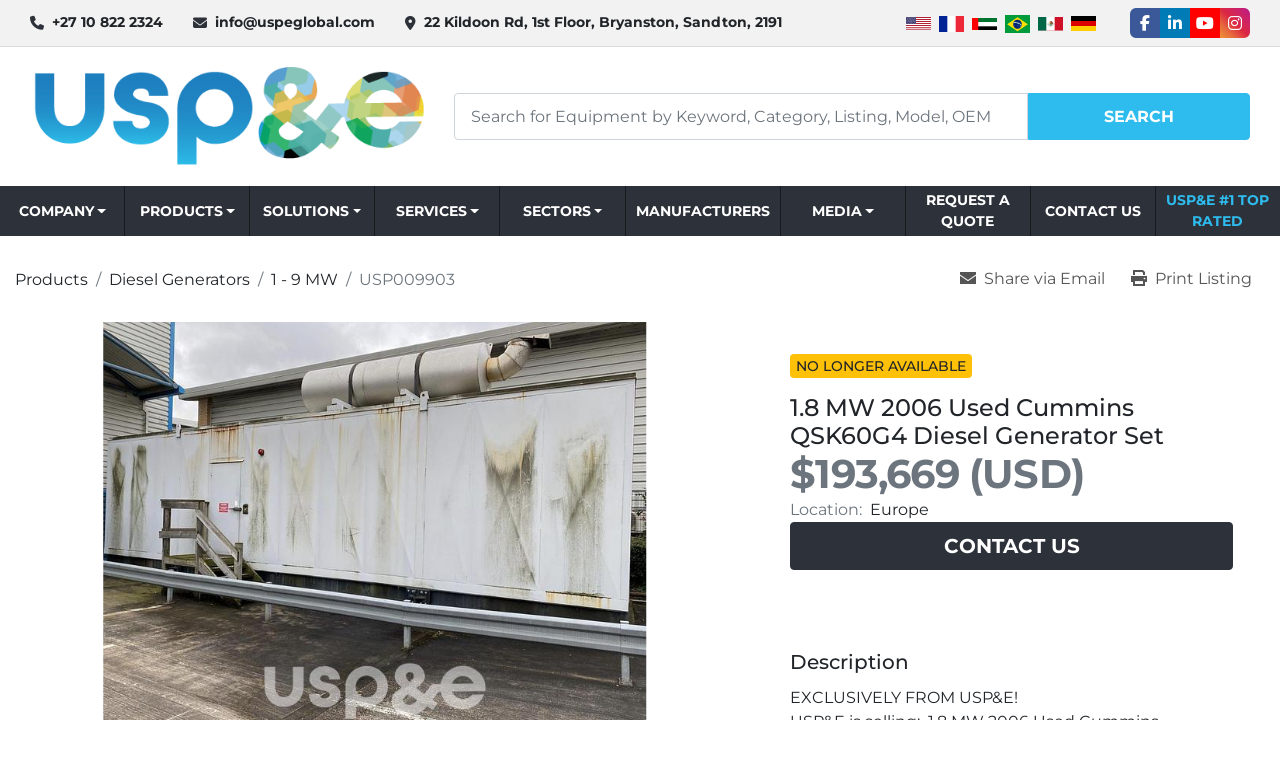

--- FILE ---
content_type: text/html; charset=utf-8
request_url: https://www.uspeglobal.com/listings/1969898-used-1-8-mw-2006-used-cummins-qsk60g4-diesel-generator-set
body_size: 10642
content:
<!DOCTYPE html><html id="mh" lang="en"><head><title>Used 1.8 MW 2006 Used Cummins QSK60G4 Diesel Generator Set for Sale in Europe</title><meta content="Used 1.8 MW 2006 Used Cummins QSK60G4 Diesel Generator Set for Sale in Europe" property="title" /><meta content="text/html; charset=UTF-8" http-equiv="Content-Type" /><meta content="width=device-width, initial-scale=1.0" name="viewport" /><meta content="EXCLUSIVELY FROM USP&amp;E! USP&amp;E is selling: 1.8 MW 2006 Used Cummins QSK60G4 Diesel Generator Set 50 Hz; 1500 RPM; 400 Voltage; Skid Mounted; Radiator Cooled; Mounted Control Panel Units available: 1x **Note that price is per unit If you are like us..." name="description" /><meta content="wss://system.machinio.com/cable" name="cable-url" /><meta content="EXCLUSIVELY FROM USP&amp;E! USP&amp;E is selling: 1.8 MW 2006 Used Cummins QSK60G4 Diesel Generator Set 50 Hz; 1500 RPM; 400 Voltage; Skid Mounted; Radiator Cooled; Mounted Control Panel Units available: 1x **Note that price is per unit If you are like us..." property="og:description" /><meta content="Used 1.8 MW 2006 Used Cummins QSK60G4 Diesel Generator Set for Sale in Europe" property="og:title" /><meta content="website" property="og:type" /><meta content="summary_large_image" property="twitter:card" /><meta content="Used 1.8 MW 2006 Used Cummins QSK60G4 Diesel Generator Set for Sale in Europe" property="twitter:title" /><meta content="EXCLUSIVELY FROM USP&amp;E! USP&amp;E is selling: 1.8 MW 2006 Used Cummins QSK60G4 Diesel Generator Set 50 Hz; 1500 RPM; 400 Voltage; Skid Mounted; Radiator Cooled; Mounted Control Panel Units available: 1x **Note that price is per unit If you are like us..." property="twitter:description" /><meta content="https://i.machineryhost.com/124a9d376c1962779391572f5bc80c71/large-watermarked-used-1-8-mw-2006-used-cummins-qsk-60-g4-diesel-generator-set.jpg" property="twitter:image" /><link href="https://i.machineryhost.com" rel="preconnect" /><link href="https://i.system.machinio.com" rel="preconnect" /><link href="https://s3.amazonaws.com" rel="preconnect" /><link href="https://www.googletagmanager.com" rel="preconnect" /><meta content="https://i.machineryhost.com/124a9d376c1962779391572f5bc80c71/large-watermarked-used-1-8-mw-2006-used-cummins-qsk-60-g4-diesel-generator-set.jpg" property="og:image" /><meta content="noindex" name="robots" /><link rel="stylesheet" href="/styles/custom-b5a16a983a8f7e9bd8e3c97464b628bd.css" media="all" /><link rel="stylesheet" href="/packs/css/918-ca3a6288.css" media="all" />
<link rel="stylesheet" href="/packs/css/application-5f9e7bfe.css" media="all" /><style>.site-header.glint .primary-nav__item:last-child .primary-nav__link{color:var(--secondary) !important}.site-header.glint .site-header__search-bar__submit[type='submit']{color:#fff}
</style><link href="https://www.uspeglobal.com/listings/1969898-used-1-8-mw-2006-used-cummins-qsk60g4-diesel-generator-set" rel="canonical" /><meta content="https://www.uspeglobal.com/listings/1969898-used-1-8-mw-2006-used-cummins-qsk60g4-diesel-generator-set" property="og:url" /><script data-name="analytics" type="application/javascript">var script = document.createElement('script');
script.setAttribute('src', 'https://www.googletagmanager.com/gtag/js?id=G-CQTJRK5BP0');
script.setAttribute('async', true);
document.head.appendChild(script);

window.dataLayer = window.dataLayer || [];
function gtag(){dataLayer.push(arguments);}



gtag('js', new Date());

gtag('config', 'G-CQTJRK5BP0')


</script><meta name="google-site-verification" content="n128WBhFWSVdg20zSES3Gr4V9ME6f7CsednE5PEkidA" />
<link rel="icon" type="image/x-icon" href="https://f.machineryhost.com/2a9e73cb03d660d4cc931b284aa92686/favicon.png" /><link rel="apple-touch-icon" type="image/png" href="https://f.machineryhost.com/2a9e73cb03d660d4cc931b284aa92686/favicon.png" /><script id="json-ld" type="application/ld+json">{"@context":"https://schema.org/","@type":"Product","name":"1.8 MW 2006 Used Cummins QSK60G4 Diesel Generator Set","description":"1.8 MW 2006 Used Cummins QSK60G4 Diesel Generator Set;  Diesel Generator Set;  Used Diesel Generator Set;  1.8 MW Used Cummins Diesel Generator Set","productID":1969898,"category":"Diesel Generators","offers":{"@type":"Offer","url":"https://www.uspeglobal.com/listings/1969898-used-1-8-mw-2006-used-cummins-qsk60g4-diesel-generator-set","itemCondition":"https://schema.org/UsedCondition","availability":"http://schema.org/OutOfStock","seller":"USP\u0026E | Owners Engineering, EPC and O\u0026M "},"brand":{"@type":"Brand","name":"Cummins"},"model":"QSK60G4","sku":"USP009903","image":["https://i.machineryhost.com/124a9d376c1962779391572f5bc80c71/large-watermarked-used-1-8-mw-2006-used-cummins-qsk-60-g4-diesel-generator-set.jpg","https://i.machineryhost.com/b6e1bf73ca7d6a815483c839764fdb1a/large-watermarked-used-1-8-mw-2006-used-cummins-qsk-60-g4-diesel-generator-set.jpg","https://i.machineryhost.com/51e9d57859caeab27af700fe851ad8f9/large-watermarked-used-1-8-mw-2006-used-cummins-qsk-60-g4-diesel-generator-set.jpg","https://i.machineryhost.com/ca06fef0712dfdaf8b4abed3d7d230fd/large-watermarked-used-1-8-mw-2006-used-cummins-qsk-60-g4-diesel-generator-set.jpg","https://i.machineryhost.com/ae9c415e1435c38d5bd4964d0c82dd43/large-watermarked-used-1-8-mw-2006-used-cummins-qsk-60-g4-diesel-generator-set.jpg","https://i.machineryhost.com/3c9772d0c9a097b8745594b3211b61b1/large-watermarked-used-1-8-mw-2006-used-cummins-qsk-60-g4-diesel-generator-set.jpg"]}</script><script id="json-ld" type="application/ld+json">{ "@context" : "https://schema.org", "@type" : "LocalBusiness", "name" : "USP&amp;E | Owners Engineering, EPC and O&amp;M ", "address" : "22 Kildoon Rd, 1st Floor, Bryanston, Sandton, 2191", "url" : "https://www.uspeglobal.com", "image": "https://f.machineryhost.com/7940ab47468396569a906f75ff3f20ef/bd925601a814a352b51e0c36f8f3896c/logo.png", "telephone" : "+27 10 822 2324 "}</script></head><body class="body-s1306 body-xl-container"><code data-configs="{&quot;currency&quot;:&quot;usd&quot;,&quot;convert_prices&quot;:true,&quot;gdpr_compliance&quot;:false,&quot;currency_iso_code&quot;:false,&quot;show_webshop_stripe_invoice_checkout_hint&quot;:false,&quot;private_price_webshop&quot;:false,&quot;enable_listing_quantity&quot;:true,&quot;allow_offer&quot;:false,&quot;terms_of_sales_path&quot;:null,&quot;automated_locale&quot;:false,&quot;primary_language_code&quot;:&quot;en&quot;,&quot;manual_languages&quot;:[&quot;en&quot;],&quot;controller_name&quot;:&quot;listings&quot;,&quot;webshop_type&quot;:&quot;ecommerce&quot;,&quot;create_webshop_lead&quot;:null,&quot;display_cookies_consent&quot;:null,&quot;privacy_policy_page&quot;:null,&quot;contact_form_attach_files_limit&quot;:10,&quot;submit_order_button_text&quot;:null,&quot;shopping_cart_header_title&quot;:null,&quot;custom_newsletter_button_title&quot;:null,&quot;restrict_lead_submission_by_buyer_location&quot;:false}"></code><div class="page-wrapper"><div class="hidden-print header-layout"><header class="site-header glint" id="site-header"><div class="site-header__top-bar site-header__content d-flex flex-column flex-lg-row justify-content-between align-items-center py-3 py-lg-2"><div class="d-flex flex-column flex-sm-row small align-items-center"><div class="site-header__contacts d-flex align-items-center"><i class="fa fa-phone mr-2"></i><div class="d-flex flex-wrap"><div class="phone no_icon site-header__contacts__item"><a class="contact-tracking phone notranslate" href="tel:+27108222324"> +27 10 822 2324 </a></div></div></div><div class="site-header__contacts align-items-center align-items-start justify-content-start d-none d-sm-flex"><i class="fa fa-envelope mr-2"></i><div class="d-flex flex-column flex-sm-row text-center"><div class="email first site-header__contacts__item no_icon"><a class="contact-tracking email notranslate text-nowrap" href="mailto:info@uspeglobal.com"> info@uspeglobal.com</a></div></div></div><div class="site-header__contacts align-items-center justify-content-center d-none d-xl-flex"><i class="fa fa-map-marker-alt fa-solid mr-2"></i><div class="address w-100 site-header__contacts__item no_icon"><a class="notranslate w-100" href="https://www.google.com/maps/search/22 Kildoon Rd, 1st Floor, Bryanston, Sandton, 2191" target="_blank"> 22 Kildoon Rd, 1st Floor, Bryanston, Sandton, 2191</a></div></div></div><div class="d-flex flex-column flex-md-row align-items-center mt-3 mt-lg-0"><div class="site-header__languages-widget hidden-print mb-2 mb-md-0" id="site-header-languages-widget"><div class="google-translate google-translate-list d-flex"><a class="px-1" data-lang="en" href="#"><img alt="en" src="/packs/static/node_modules/svg-country-flags/svg/us-e834167e589569457e80.svg" /></a><a class="px-1" data-lang="fr" href="#"><img alt="fr" src="/packs/static/node_modules/svg-country-flags/svg/fr-8bbb4186383e665cc3ee.svg" /></a><a class="px-1" data-lang="ar" href="#"><img alt="ar" src="/packs/static/node_modules/svg-country-flags/svg/ae-d2f94d449c3b6336bf09.svg" /></a><a class="px-1" data-lang="pt" href="#"><img alt="pt-BR" src="/packs/static/node_modules/svg-country-flags/svg/br-acf8bd843121f58e7268.svg" /></a><a class="px-1" data-lang="es" href="#"><img alt="es-MX" src="/packs/static/node_modules/svg-country-flags/svg/mx-7a366c4de841361fe95c.svg" /></a><a class="px-1" data-lang="de" href="#"><img alt="de" src="/packs/static/node_modules/svg-country-flags/svg/de-cfbb0cf09f502653fe85.svg" /></a></div></div><div class="external-links d-flex"><a aria-label="facebook" class="social-link notranslate facebook external-links__item d-inline-flex align-items-center justify-content-center" href="https://www.facebook.com/uspeglobal" rel="noopener" target="_blank"><i class="fa-facebook-f fa-brands"></i><span class="sr-only">facebook</span></a><a aria-label="linkedin" class="social-link notranslate linkedin external-links__item d-inline-flex align-items-center justify-content-center" href="https://www.linkedin.com/company/usp&amp;e-global" rel="noopener" target="_blank"><i class="fa-linkedin-in fa-brands"></i><span class="sr-only">linkedin</span></a><a aria-label="youtube" class="social-link notranslate youtube external-links__item d-inline-flex align-items-center justify-content-center" href="https://www.youtube.com/channel/UC5hGMJ4jDKOVYL1Iv_yFnRg" rel="noopener" target="_blank"><i class="fa-youtube fa-brands"></i><span class="sr-only">youtube</span></a><a aria-label="instagram" class="social-link notranslate instagram external-links__item d-inline-flex align-items-center justify-content-center" href="https://www.instagram.com/uspe.global/" rel="noopener" target="_blank"><i class="fa-instagram fa-brands"></i><span class="sr-only">instagram</span></a></div></div></div><div class="site-header__main-bar site-header__content d-flex flex-column flex-lg-row align-items-center justify-content-between pt-3 pb-3"><div class="site-header__logo mr-lg-4 mb-3 mb-lg-0 "><a class="" href="/"><img class="" alt="USP&amp;E | Owners Engineering, EPC and O&amp;M " src="https://f.machineryhost.com/7940ab47468396569a906f75ff3f20ef/bd925601a814a352b51e0c36f8f3896c/logo.png" /></a></div><form action="/listings" class="d-flex notranslate site-header__search-bar" id="site-header-search-bar" method="get"><input aria-label="Search" autocomplete="off" class="site-header__search-bar__input ui-autocomplete-input form-control" data-role="searchbar" name="q" placeholder="Search for Equipment by Keyword, Category, Listing, Model, OEM" type="search" /><button class="text-nowrap site-header__search-bar__submit" id="btn__search" title="submit" type="submit">Search</button></form></div><div class="site-header__menu-bar d-flex justify-content-center bg-primary sticky-nav"><nav class="primary-nav"><ul class="primary-nav__navbar"><li class="primary-nav__item inventory"><div class="dropdown primary-nav__dropdown"><div aria-expanded="false" aria-haspopup="true" class="primary-nav__link dropdown-toggle" id="dropdownMenuButton" role="button"><a href="/categories">Products</a></div><div aria-labelledby="dropdownMenuButton" class="dropdown-menu primary-nav__dropdown-menu m-0"><div class="d-flex"><div class="primary-nav__link-block"><div class="primary-nav__link-block__item"><a class="dropdown-item  dropdown-children" href="/diesel-generators">Diesel Generators</a><div class="dropdown-item grandchildren w-100"><a class="dropdown-item" data-role="grandchildren-item" href="/diesel-generators/10-999-kw">10 - 999 kW</a><a class="dropdown-item" data-role="grandchildren-item" href="/diesel-generators/10-99-mw">10 - 99 MW</a><a class="dropdown-item" data-role="grandchildren-item" href="/diesel-generators/1-9-mw">1 - 9 MW</a></div></div><div class="primary-nav__link-block__item"><a class="dropdown-item  dropdown-children" href="/natural-gas-generators">Natural Gas Generators</a><div class="dropdown-item grandchildren w-100"><a class="dropdown-item" data-role="grandchildren-item" href="/natural-gas-generators/10-999-kw">10 - 999 kW</a><a class="dropdown-item" data-role="grandchildren-item" href="/natural-gas-generators/10-99-mw">10 - 99 MW</a><a class="dropdown-item" data-role="grandchildren-item" href="/natural-gas-generators/1-9-mw">1 - 9 MW</a><a class="dropdown-item" data-role="grandchildren-item" href="/natural-gas-generators/99-mw">&gt; 99 MW</a></div></div><div class="primary-nav__link-block__item"><a class="dropdown-item  dropdown-children" href="/hfo-generators">HFO Generators</a><div class="dropdown-item grandchildren w-100"><a class="dropdown-item" data-role="grandchildren-item" href="/hfo-generators/10-999-kw">10 - 999 kW</a><a class="dropdown-item" data-role="grandchildren-item" href="/hfo-generators/10-99-mw">10 - 99 MW</a><a class="dropdown-item" data-role="grandchildren-item" href="/hfo-generators/1-9-mw">1 - 9 MW</a><a class="dropdown-item" data-role="grandchildren-item" href="/hfo-generators/99-mw">&gt; 99 MW</a></div></div><div class="primary-nav__link-block__item"><a class="dropdown-item  dropdown-children" href="/natural-gas-turbines">Natural Gas Turbines</a><div class="dropdown-item grandchildren w-100"><a class="dropdown-item" data-role="grandchildren-item" href="/natural-gas-turbines/10-999-kw">10 - 999 kW</a><a class="dropdown-item" data-role="grandchildren-item" href="/natural-gas-turbines/10-99-mw">10 - 99 MW</a><a class="dropdown-item" data-role="grandchildren-item" href="/natural-gas-turbines/1-9-mw">1 - 9 MW</a><a class="dropdown-item" data-role="grandchildren-item" href="/natural-gas-turbines/99-mw">&gt; 99 MW</a></div></div><hr /><a class="dropdown-item view-all" href="/categories">View All</a></div></div></div></div></li><li class="primary-nav__item"><a class="primary-nav__link" href="/manufacturers">Manufacturers</a></li><li class="primary-nav__item"><div class="dropdown primary-nav__dropdown"><div aria-expanded="false" aria-haspopup="true" class="primary-nav__link dropdown-toggle" id="pagesMenuButton4377" role="button">Company</div><div aria-labelledby="pagesMenuButton4377" class="dropdown-menu primary-nav__dropdown-menu m-0"><div class="d-flex"><div class="primary-nav__link-block"><a class="dropdown-item" href="/pages/master-brochure">Master Brochure</a><a class="dropdown-item" href="/pages/about-usp-e">About USP&amp;E</a><a class="dropdown-item" href="/pages/group-capabilities">Group Capabilities</a><a class="dropdown-item" href="/pages/our-commitment">Our Commitment</a><a class="dropdown-item" href="/pages/core-leadership">Core Leadership</a><a class="dropdown-item" href="/pages/client-references">Client References</a><a class="dropdown-item" href="/pages/social-responsibility">Social Responsibility</a><a class="dropdown-item" href="/pages/join-our-team">Join Our Team</a><a class="dropdown-item" href="/pages/project-experience">Project Experience</a><a class="dropdown-item" href="/pages/resources">Resources</a><a class="dropdown-item" href="/pages/frequently-asked-questions-faqs">Frequently Asked Questions (FAQs)</a><a class="dropdown-item" href="/pages/fcpa-and-ofac-compliance">FCPA and OFAC Compliance</a></div></div></div></div></li><li class="primary-nav__item"><div class="dropdown primary-nav__dropdown"><div aria-expanded="false" aria-haspopup="true" class="primary-nav__link dropdown-toggle" id="pagesMenuButton21877" role="button">Services</div><div aria-labelledby="pagesMenuButton21877" class="dropdown-menu primary-nav__dropdown-menu m-0"><div class="d-flex"><div class="primary-nav__link-block"><a class="dropdown-item" href="/pages/150-successful-projects-in-over-35-countries">150 Successful Projects in over 35 Countries!</a><a class="dropdown-item" href="/pages/owner-s-engineering">Owner&#39;s Engineering</a><a class="dropdown-item" href="/pages/bfs-bankable-feasibility-studies">BFS - Bankable Feasibility Studies</a><a class="dropdown-item" href="/pages/epc-engineering">EPC - Engineering</a><a class="dropdown-item" href="/pages/epc-procurement">EPC - Procurement</a><a class="dropdown-item" href="/pages/epc-construction">EPC - Construction</a><a class="dropdown-item" href="/pages/usp-e-generator-commissioning-services">USP&amp;E Generator Commissioning Services</a><a class="dropdown-item" href="/pages/extended-warranties">Extended Warranties</a><a class="dropdown-item" href="/pages/operations-maintenance">Operations &amp; Maintenance</a></div></div></div></div></li><li class="primary-nav__item"><div class="dropdown primary-nav__dropdown"><div aria-expanded="false" aria-haspopup="true" class="primary-nav__link dropdown-toggle" id="pagesMenuButton5691" role="button">Solutions</div><div aria-labelledby="pagesMenuButton5691" class="dropdown-menu primary-nav__dropdown-menu m-0"><div class="d-flex"><div class="primary-nav__link-block"><a class="dropdown-item" href="/pages/usp-e-solar-renewables">USP&amp;E Solar &amp; Renewables</a><a class="dropdown-item" href="/pages/smart-energy-storage">Smart Energy Storage</a><a class="dropdown-item" href="/pages/smartpower-immediate-actionable-insights">SmartPower - Immediate Actionable Insights</a><a class="dropdown-item" href="/pages/predictive-maintenance-by-smartpower">Predictive Maintenance by SmartPower</a><a class="dropdown-item" href="/pages/gas-turbine-package-refurbishment-with-full-oem-warranty">Gas Turbine Package Refurbishment with Full OEM Warranty</a><a class="dropdown-item" href="/pages/power-plant-service-and-maintenance">Power Plant Service and Maintenance</a><a class="dropdown-item" href="/pages/generator-rental-hire">Generator Rental / Hire</a><a class="dropdown-item" href="/pages/procedural-guidelines">Procedural Guidelines</a><a class="dropdown-item" href="/pages/hybrid-energy">Hybrid Energy</a><a class="dropdown-item" href="/pages/biomass-energy">Biomass Energy</a><a class="dropdown-item" href="/pages/smartcrypto">SmartCrypto</a><a class="dropdown-item" href="/pages/hydrogen-power-stations-by-usp-e">Hydrogen Power Stations by USP&amp;E</a><a class="dropdown-item" href="/pages/hybrid-energy-integration">Hybrid Energy Integration</a><a class="dropdown-item" href="/pages/the-ai-revolution-why-usp-e-global-is-the-world-s-premier-gas-turbine-solution-provider-for-data-centers">The AI Revolution: Why USP&amp;E Global is the World&#39;s Premier Gas Turbine Solution Provider for Data Centers</a></div></div></div></div></li><li class="primary-nav__item"><div class="dropdown primary-nav__dropdown"><div aria-expanded="false" aria-haspopup="true" class="primary-nav__link dropdown-toggle" id="pagesMenuButton14061" role="button">Sectors</div><div aria-labelledby="pagesMenuButton14061" class="dropdown-menu primary-nav__dropdown-menu m-0"><div class="d-flex"><div class="primary-nav__link-block"><a class="dropdown-item" href="/pages/crypto-mining">Crypto Mining </a><a class="dropdown-item" href="/pages/mining-sector">Mining Sector</a><a class="dropdown-item" href="/pages/oil-gas-sector">Oil &amp; Gas Sector</a><a class="dropdown-item" href="/pages/bridge-power">Bridge Power</a><a class="dropdown-item" href="/pages/ipp-sector">IPP Sector</a><a class="dropdown-item" href="/pages/security-services">Security Services</a><a class="dropdown-item" href="/pages/usp-e-factory-solutions-m-s">USP&amp;E Factory Solutions - M@S</a><a class="dropdown-item" href="/pages/leading-hybrid-renewable-thermal-epc">Leading Hybrid Renewable + Thermal EPC</a></div></div></div></div></li><li class="primary-nav__item"><div class="dropdown primary-nav__dropdown"><div aria-expanded="false" aria-haspopup="true" class="primary-nav__link dropdown-toggle" id="pagesMenuButton4617" role="button">Media</div><div aria-labelledby="pagesMenuButton4617" class="dropdown-menu primary-nav__dropdown-menu m-0"><div class="d-flex"><div class="primary-nav__link-block"><a class="dropdown-item" href="/pages/news-releases">News Releases</a><a class="dropdown-item" href="/pages/awards">Awards</a><a class="dropdown-item" href="/blog">News</a></div></div></div></div></li><li class="primary-nav__item"><a class="primary-nav__link" href="/pages/request-a-quote">Request A Quote</a></li><li class="primary-nav__item"><a class="primary-nav__link" href="/pages/contact-us">Contact Us</a></li><li class="primary-nav__item"><a class="primary-nav__link" href="/pages/usp-e-1-top-rated">USP&amp;E #1 Top Rated</a></li></ul></nav><div class="hamburger-wrapper d-flex d-lg-none align-items-center" data-role="hamburger-menu"><button aria-label="Menu" class="hamburger hamburger--spin d-flex align-items-center" type="button"><div class="hamburger-box"><div class="hamburger-inner"></div></div></button><h5 class="ml-2 mb-0">Menu</h5></div></div></header></div><div class="page-layout" id="page-layout"><div class="page-inner" id="page-inner"><div class="listing-show default_new" data-listing-id="1969898" role="main"><div class="container"><div class="listing-show__wrapper pb-5 xl-container"><div class="listing-show__top-wrap d-flex justify-content-between align-items-center"><div class="index-header__outer row"><div class="index-header col-12"><div class="index-header__inner"><nav aria-label="breadcrumb" class="py-2"><ol class="breadcrumb" itemscope="" itemtype="http://schema.org/BreadcrumbList"><li class="breadcrumb-item" itemid="/categories" itemprop="itemListElement" itemscope="" itemtype="http://schema.org/ListItem"><meta content="1" itemprop="position" /><a itemprop="item" itemtype="http://schema.org/Thing" itemid="/categories" itemscope="itemscope" aria-label="Products" href="/categories"><span itemprop="name">Products</span></a></li><li class="breadcrumb-item" itemid="/diesel-generators" itemprop="itemListElement" itemscope="" itemtype="http://schema.org/ListItem"><meta content="2" itemprop="position" /><a itemprop="item" itemtype="http://schema.org/Thing" itemid="/diesel-generators" itemscope="itemscope" aria-label="Diesel Generators" href="/diesel-generators"><span itemprop="name">Diesel Generators</span></a></li><li class="breadcrumb-item" itemid="/diesel-generators/1-9-mw" itemprop="itemListElement" itemscope="" itemtype="http://schema.org/ListItem"><meta content="3" itemprop="position" /><a itemprop="item" itemtype="http://schema.org/Thing" itemid="/diesel-generators/1-9-mw" itemscope="itemscope" aria-label="1 - 9 MW" href="/diesel-generators/1-9-mw"><span itemprop="name">1 - 9 MW</span></a></li><li class="breadcrumb-item active" itemid="/listings/1969898-used-1-8-mw-2006-used-cummins-qsk60g4-diesel-generator-set" itemprop="itemListElement" itemscope="" itemtype="http://schema.org/ListItem"><meta content="4" itemprop="position" /><meta content="/listings/1969898-used-1-8-mw-2006-used-cummins-qsk60g4-diesel-generator-set" itemid="/listings/1969898-used-1-8-mw-2006-used-cummins-qsk60g4-diesel-generator-set" itemprop="item" itemscope="" itemtype="http://schema.org/Thing" /><span content="1.8 MW 2006 Used Cummins QSK60G4 Diesel Generator Set" itemprop="name">USP009903</span></li></ol></nav></div></div></div><div class="utility-button__wrapper utility-button__wrapper--show d-print-none"><button aria-label="Share via Email" class="btn email-button" data-email-lang="en" data-listing-id="1969898" id="js-email"><i aria-hidden="true" class="fa-sharp fa-solid fa-envelope"></i><span class="ml-2">Share via Email</span></button><button aria-label="Print Listing" class="btn print-button" data-role="js-print"><i class="fa-sharp fa-solid fa-print"></i><span class="ml-2">Print Listing</span></button></div></div><div class="row justify-content-center"><div class="col-12 col-lg-6 col-xl-7 mb-3 mb-lg-0"><div class="sticky-gallery"><div class="gallery w-100" id="gallery"><div class="gallery__item overflow-hidden gallery__item--16-9 object-fit--auto"><div class="gallery__nav gallery__nav--prev loop"><i class="fa-sharp fa-solid fa-angle-left"></i></div><div class="gallery__nav gallery__nav--next"><i class="fa-sharp fa-solid fa-angle-right"></i></div><img alt="Used 1.8 MW 2006 Used Cummins QSK60G4 Diesel Generator Set" data-index="-1" class="gallery-image" data-image-index="-1" fetchpriority="high" itemprop="image" src="https://i.machineryhost.com/124a9d376c1962779391572f5bc80c71/large-watermarked-used-1-8-mw-2006-used-cummins-qsk-60-g4-diesel-generator-set.jpg" /></div><div class="gallery__thumbnail-carousel" id="galleryThumbnailCarousel"><div class="gallery__thumbnail-nav gallery__thumbnail-nav--prev"><i class="fa-sharp fa-solid fa-angle-left"></i></div><div class="gallery__thumbnail-nav gallery__thumbnail-nav--next"><i class="fa-sharp fa-solid fa-angle-right"></i></div><div class="gallery__thumbnail-scroll"><ul class="gallery__thumbnail-container list-unstyled d-none d-md-flex"><li class="gallery__thumbnail current position-relative d-flex align-items-center justify-content-center" data-index="-1" data-muted="" data-type="img"><img alt="Used 1.8 MW 2006 Used Cummins QSK60G4 Diesel Generator Set" src="https://i.machineryhost.com/124a9d376c1962779391572f5bc80c71/large-watermarked-used-1-8-mw-2006-used-cummins-qsk-60-g4-diesel-generator-set.jpg" /></li><li class="gallery__thumbnail position-relative d-flex align-items-center justify-content-center" data-index="0" data-src="https://i.machineryhost.com/b6e1bf73ca7d6a815483c839764fdb1a/large-watermarked-used-1-8-mw-2006-used-cummins-qsk-60-g4-diesel-generator-set.jpg" data-type="img"><img alt="Used 1.8 MW 2006 Used Cummins QSK60G4 Diesel Generator Set" class="gallery-image lazy" data-image-index="0" data-src="https://i.machineryhost.com/b6e1bf73ca7d6a815483c839764fdb1a/large-watermarked-used-1-8-mw-2006-used-cummins-qsk-60-g4-diesel-generator-set.jpg" data-start-index="0" itemprop="image" src="/packs/static/listings/images/loader-9a117e7790fe3298f22b.gif" /></li><li class="gallery__thumbnail position-relative d-flex align-items-center justify-content-center" data-index="1" data-src="https://i.machineryhost.com/51e9d57859caeab27af700fe851ad8f9/large-watermarked-used-1-8-mw-2006-used-cummins-qsk-60-g4-diesel-generator-set.jpg" data-type="img"><img alt="Used 1.8 MW 2006 Used Cummins QSK60G4 Diesel Generator Set" class="gallery-image lazy" data-image-index="1" data-src="https://i.machineryhost.com/51e9d57859caeab27af700fe851ad8f9/large-watermarked-used-1-8-mw-2006-used-cummins-qsk-60-g4-diesel-generator-set.jpg" itemprop="image" src="/packs/static/listings/images/loader-9a117e7790fe3298f22b.gif" /></li><li class="gallery__thumbnail position-relative d-flex align-items-center justify-content-center" data-index="2" data-src="https://i.machineryhost.com/ca06fef0712dfdaf8b4abed3d7d230fd/large-watermarked-used-1-8-mw-2006-used-cummins-qsk-60-g4-diesel-generator-set.jpg" data-type="img"><img alt="Used 1.8 MW 2006 Used Cummins QSK60G4 Diesel Generator Set" class="gallery-image lazy" data-image-index="2" data-src="https://i.machineryhost.com/ca06fef0712dfdaf8b4abed3d7d230fd/large-watermarked-used-1-8-mw-2006-used-cummins-qsk-60-g4-diesel-generator-set.jpg" itemprop="image" src="/packs/static/listings/images/loader-9a117e7790fe3298f22b.gif" /></li><li class="gallery__thumbnail position-relative d-flex align-items-center justify-content-center" data-index="3" data-src="https://i.machineryhost.com/ae9c415e1435c38d5bd4964d0c82dd43/large-watermarked-used-1-8-mw-2006-used-cummins-qsk-60-g4-diesel-generator-set.jpg" data-type="img"><img alt="Used 1.8 MW 2006 Used Cummins QSK60G4 Diesel Generator Set" class="gallery-image lazy" data-image-index="3" data-src="https://i.machineryhost.com/ae9c415e1435c38d5bd4964d0c82dd43/large-watermarked-used-1-8-mw-2006-used-cummins-qsk-60-g4-diesel-generator-set.jpg" itemprop="image" src="/packs/static/listings/images/loader-9a117e7790fe3298f22b.gif" /></li><li class="gallery__thumbnail position-relative d-flex align-items-center justify-content-center" data-index="4" data-src="https://i.machineryhost.com/3c9772d0c9a097b8745594b3211b61b1/large-watermarked-used-1-8-mw-2006-used-cummins-qsk-60-g4-diesel-generator-set.jpg" data-type="img"><img alt="Used 1.8 MW 2006 Used Cummins QSK60G4 Diesel Generator Set" class="gallery-image lazy" data-image-index="4" data-src="https://i.machineryhost.com/3c9772d0c9a097b8745594b3211b61b1/large-watermarked-used-1-8-mw-2006-used-cummins-qsk-60-g4-diesel-generator-set.jpg" itemprop="image" src="/packs/static/listings/images/loader-9a117e7790fe3298f22b.gif" /></li></ul></div></div></div></div></div><div class="col-12 col-lg-6 col-xl-5"><div class="listing-show__aside position-relative d-flex flex-column gap-16"><div class="pin pin--sold mb-3">No longer available</div><h1 class="listing-show__title mb-0"><span class="notranslate">1.8 MW 2006 Used Cummins QSK60G4 Diesel Generator Set</span></h1><div class="listing-show__price text-muted"><div class="listing-price-data  d-flex flex-wrap align-items-end" data-listing-price="193669.0"><span class="primary-price">$193,669 (USD)</span></div></div><p class="listing-show__location d-flex flex-wrap"><span class="text-muted mr-2 d-none d-lg-block">Location:</span>Europe</p><div class="show-info__contact-details listing-show__buttons"><button class="contact-seller-button js-contact-btn btn btn-lg btn-block btn-primary hidden-print" data-listing-id="1969898" data-role="wanted_listing">Contact Us</button></div></div><div class="listing-show__aside"><div class="listing-show__spec description"><h3 class="show-info__section-heading">Description</h3><div class="show-info__section-text ql-editor p-0 overflow-hidden"><p style="margin: 0px;">EXCLUSIVELY FROM USP&amp;E!&nbsp;&nbsp;</p><p>USP&amp;E is selling: &nbsp;1.8 MW 2006 Used Cummins QSK60G4 Diesel Generator Set</p><p>50 Hz; 1500 RPM; 400 Voltage; Skid Mounted; Radiator Cooled; Mounted Control Panel</p><p style="margin: 0px;">Units available:&nbsp;&nbsp;1x</p><p style="margin: 0px;"><br></p><p style="margin: 0px;">**Note that price is per unit&nbsp;&nbsp;&nbsp;&nbsp;</p><p style="margin: 0px;">&nbsp;&nbsp;</p><p style="margin: 0px;">If you are like us, you read every day about how thousands of fast growth companies struggle to find energy generation that is affordable, reliable and available for immediate shipping and installation on a turnkey basis from a company that really understands the complexities of integration of balance of plant and other site infrastructure.&nbsp;&nbsp;&nbsp;</p><p style="margin: 0px;">&nbsp;&nbsp;</p><p style="margin: 0px;">At USP&amp;E, we have been in business now for over 20 years and have offices in 9 countries. But more importantly, WE ARE OBSESSED WITH EACH CLIENTS JOURNEY TO ENERGY SUSTAINABILITY &amp; RELIABILITY AND ARE DRIVEN TO GUIDE EACH CLIENT TO SUCCESSFUL INTEGRATION OF THE BEST IN CLASS TECHNOLOGIES.&nbsp;&nbsp;&nbsp;</p><p style="margin: 0px;">&nbsp;&nbsp;</p><p style="margin: 0px;">This is important and a huge differentiating factor for our clients because USP&amp;E isn't the hero of our story, you are. We will do everything possible to make sure you are successful, and we have over 20 years of satisfied clients and meaningful, long-term client engagements that prove this out. The potential delays related to permitting, land access, shipping, etc must be dealt with head-on and with urgency. We have helped hundreds of companies like yours for over 20 years.&nbsp;&nbsp;&nbsp;</p><p style="margin: 0px;">&nbsp;&nbsp;</p><p style="margin: 0px;">The process is really simple:&nbsp;&nbsp;</p><p style="margin: 0px;">1. Quick, 30 min Engineering/Design Meeting so we Can understand Your project goals, timelines and budgets. ✅&nbsp;&nbsp;</p><p style="margin: 0px;">&nbsp;&nbsp;</p><p style="margin: 0px;">2. Scope of work and supply to match our plants to what you need. ✅&nbsp;&nbsp;</p><p style="margin: 0px;">&nbsp;&nbsp;</p><p style="margin: 0px;">3. Work together to finalise commercial and technical aspects into a contract and move forward with the project. ✅&nbsp;&nbsp;</p><p style="margin: 0px;">&nbsp;&nbsp;</p><p style="margin: 0px;">Please remember, USP&amp;E is not just an equipment broker. We are a GUIDE to energy project excellence. We offer full Engineering, Procurement, Construction and long-term O&amp;M in over 190 countries around the world in order to make sure our client projects are a RESOUNDING success.&nbsp;&nbsp;&nbsp;</p><p style="margin: 0px;">Some of the companies we are currently working with include the City of Neom, Barrick Gold, SPACE-X, Firefinch Gold, Kurdistan MOE, Ivanhoe Mining, Boogertman Partners, and Molo Graphite.&nbsp;&nbsp;&nbsp;</p><p style="margin: 0px;">At USP&amp;E, we understand how most companies struggle to find energy generation that is affordable, reliable and available for immediate shipping and installation on a turnkey basis. Your partner must be a company that really understands the complexities of integration of balance of plant and other site infrastructure, and not just be a broker. Ideally, your partner offers complete O&amp;M and warranty support services. This is what we have been doing for over 20 years.&nbsp;</p><p><br></p></div><div class="show-info__description-toggle__wrapper hidden-print"><a class="show-info__description-toggle description-toggle btn px-0" href="#" id="description-toggle">Show All</a></div></div><div class="listing-show__spec specifications"><h3 class="show-info__section-heading d-flex justify-content-between align-items-end">Specifications</h3><table class="w-100 table-xs-fixed"><tbody><tr><td>Manufacturer</td><td class="text-xs-ellipsis notranslate">Cummins</td></tr><tr><td>Model</td><td class="text-xs-ellipsis notranslate">QSK60G4</td></tr><tr><td>Year</td><td class="text-xs-ellipsis">2006</td></tr><tr><td>Condition</td><td class="text-xs-ellipsis"><link itemprop="itemCondition" href="http://schema.org/UsedCondition" />Used</td></tr><tr><td>Stock Number</td><td class="text-xs-ellipsis notranslate">USP009903</td></tr><tr><td>Wattage</td><td class="text-break">1.8 MW</td></tr><tr><td>Hours</td><td class="text-break">150x Approx</td></tr><tr><td>Frequency</td><td class="text-break">50 Hz</td></tr><tr><td>Fuel Type</td><td class="text-break">Diesel </td></tr><tr><td>Voltage</td><td class="text-break">400</td></tr></tbody></table></div></div><div class="listing-show__aside"><div class="listing-show__spec document"><h3 class="show-info__section-heading">Documents</h3><ul class="list-unstyled notranslate"><li> <a href="https://f.machineryhost.com/7940ab47468396569a906f75ff3f20ef/f8e7a686625d52878598b2ce9e560935/USP009903.pdf" rel="nofollow" target="_blank"><i class="mr-2 mb-2 fa-file-pdf fa-regular fa-2x"></i>USP009903.pdf</a></li></ul></div></div></div></div></div><div id="js-similar-listings"></div></div></div></div><footer class="site-footer monsio position-relative" id="site-footer"><div class="container"><div class="row"><div class="col-12 col-lg-5 d-flex"><div class="site-footer__widget no-left-border w-100"><div class="site-footer__logo mb-4"><a href="https://uspe-group.com/wp-content/uploads/2024/09/ISO-Certificates-2024.pdf"><img alt="USP&amp;E | Owners Engineering, EPC and O&amp;M " class="lazy" data-src="https://f.machineryhost.com/7940ab47468396569a906f75ff3f20ef/fca9c0f9c4d488b7647de08b19a4f1b4/footer_logo.png" /></a></div><div class="external-links site-footer__external-links d-flex flex-wrap"><a aria-label="facebook" class="social-link notranslate facebook btn btn-primary mr-2 d-flex align-items-center justify-content-center" href="https://www.facebook.com/uspeglobal" rel="noopener" target="_blank"><i class="fa-facebook-f fa-brands"></i><span class="sr-only">facebook</span></a><a aria-label="linkedin" class="social-link notranslate linkedin btn btn-primary mr-2 d-flex align-items-center justify-content-center" href="https://www.linkedin.com/company/usp&amp;e-global" rel="noopener" target="_blank"><i class="fa-linkedin-in fa-brands"></i><span class="sr-only">linkedin</span></a><a aria-label="youtube" class="social-link notranslate youtube btn btn-primary mr-2 d-flex align-items-center justify-content-center" href="https://www.youtube.com/channel/UC5hGMJ4jDKOVYL1Iv_yFnRg" rel="noopener" target="_blank"><i class="fa-youtube fa-brands"></i><span class="sr-only">youtube</span></a><a aria-label="instagram" class="social-link notranslate instagram btn btn-primary mr-2 d-flex align-items-center justify-content-center" href="https://www.instagram.com/uspe.global/" rel="noopener" target="_blank"><i class="fa-instagram fa-brands"></i><span class="sr-only">instagram</span></a></div><div class="site-footer__subscribe"><h5 class="site-footer__subscribe__title mb-3">Subscribe</h5><form action="/api/newsletter_subscriptions" class="d-flex flex-column" data-role="newsletter_form" method="post"><div class="alert alert-danger" data-role="error-alert" style="display: none;"><div class="error-message"></div></div><div class="lazy" data-lazy-function="lazyLoadRecaptcha" data-script="https://hcaptcha.com/1/api.js"><div class="h-captcha" data-callback="enableSubmitBtnnewsletter_form" data-sitekey="599f0da6-f87a-44b9-8a54-ee78f82790ff" id="h-captcha-newsletter-form"></div></div><style type="text/css">@media (max-width: 364px) {
  .g-recaptcha, .h-captcha {
    -webkit-transform: scale(0.85);
    transform: scale(0.85);
    -webkit-transform-origin: 0 0;
    transform-origin: 0 0;
  }
}</style><script>if (window.lazyFunctions) {
  window.lazyFunctions.lazyLoadRecaptcha({dataset: { script: "https://hcaptcha.com/1/api.js" } });
}

function enableSubmitBtnnewsletter_form () {
  var selector = "newsletter_form".length > 0 ? "[data-form='newsletter_form']" : '.btn-captcha'
  var captchaBtns = document.querySelectorAll(selector)

  captchaBtns.forEach(function(captchaBtn) {
    var privacyCheckbox = captchaBtn.parentElement.parentElement.querySelector("[name='privacy_policy']")
    captchaBtn.classList.add('captcha-solved')

    if ((privacyCheckbox && privacyCheckbox.checked) || !privacyCheckbox) {
      captchaBtn.removeAttribute('disabled')
      captchaBtn.classList.remove('disabled')
    }
  })
}</script><div class="d-flex flex-column flex-sm-row"><input aria-label="Email" class="form-control mb-2 mb-sm-0 newsletter__input" name="email" placeholder="type your e-mail..." type="email" /><button class="newsletter__button btn btn-primary btn-captcha" data-form="newsletter_form" disabled="disabled" id="btn__newsletter" type="submit">Subscribe</button></div><div class="newsletter__title font-weight-bold"></div><div class="newsletter_error_message font-weight-bold"></div></form></div></div></div><div class="col-12 col-md-6 col-lg-4 d-flex"><div class="site-footer__widget w-100"><h5 class="mb-3">Contact Us</h5><div class="w-100 d-flex flex-column"><div class="site-footer__contacts"><div class="address site-footer__contacts__item d-flex flex-wrap align-items-center first with-text"><span class="contact-text text mr-1">Johannesburg Head Office</span><a class="contact-tracking notranslate" href="https://maps.app.goo.gl/yb9Ezon55FFvBiYLA" style="white-space: pre-wrap;" target="_blank">22 Kildoon Rd | 1st Floor | Bryanston | Sandton | 2191</a></div><div class="address site-footer__contacts__item d-flex flex-wrap align-items-center with-text"><span class="contact-text text mr-1">Dubai Office</span><a class="contact-tracking notranslate" href="https://www.google.com/maps/search/Galadari Building | Office 101-29 | Dubai Production City | Dubai | UAE" style="white-space: pre-wrap;" target="_blank">Galadari Building | Office 101-29 | Dubai Production City | Dubai | UAE</a></div><div class="phone site-footer__contacts__item d-flex flex-wrap align-items-center first with-text"><span class="contact-text text mr-1">Johannesburg Head Office</span><a class="contact-tracking phone notranslate" href="tel:+270108222324"> (+27) 010 822 2324</a></div><div class="email position-relative with-text site-footer__contacts__item d-flex flex-wrap align-items-center"><span class="contact-text text mr-1">Johannesburg Head Office</span><a class="contact-tracking email notranslate" href="mailto:info@uspeglobal.com"> info@uspeglobal.com</a></div></div></div></div></div><div class="col-12 col-md-5 offset-md-1 offset-lg-0 col-lg-3 d-flex"><div class="site-footer__widget w-100"><h5 class="mb-3">Explore</h5><ul class="footer-nav nav w-100 d-flex flex-column"><li class="footer-nav__item"><a class="footer-nav__link active" href="/listings">Products</a></li><li class="footer-nav__item"><a class="footer-nav__link active" href="/pages/contact-us">Contact Us</a></li><li class="footer-nav__item"><a class="footer-nav__link active" href="/pages/usp-e-factory-solutions-m-s">USP&amp;E Factory Solutions - M@S</a></li><li class="footer-nav__item"><a class="footer-nav__link active" href="/pages/usp-e-1-top-rated">USP&amp;E #1 Top Rated</a></li><li class="footer-nav__item"><a class="footer-nav__link active" href="/pages/frequently-asked-questions-faqs">Frequently Asked Questions (FAQs)</a></li><li class="footer-nav__item"><a class="footer-nav__link active" href="/pages/fcpa-and-ofac-compliance">FCPA and OFAC Compliance</a></li><li class="footer-nav__item"><a class="footer-nav__link active" href="/pages/leading-hybrid-renewable-thermal-epc">Leading Hybrid Renewable + Thermal EPC</a></li><li class="footer-nav__item"><a class="footer-nav__link active" href="/pages/the-ai-revolution-why-usp-e-global-is-the-world-s-premier-gas-turbine-solution-provider-for-data-centers">The AI Revolution: Why USP&amp;E Global is the World&#39;s Premier Gas Turbine Solution Provider for Data Centers</a></li></ul></div></div></div><div class="row"><div class="col-12"><div class="site-footer__bottom d-flex flex-column flex-lg-row text-center text-lg-left justify-content-between w-100"><div class="backlink my-1"><a href="https://www.machinio.com/system" rel="noopener" target="_blank">Machinio System</a> website by <a href="https://www.machinio.com" rel="noopener" target="_blank">Machinio</a></div><a aria-label="To the top" class="to-the-top ml-lg-auto mt-3 mt-lg-0" href=""><i class="fa fa-arrow-circle-up mr-1"></i><span>To the top</span></a></div></div></div></div></footer><div class="fixed_container d-print-none"></div></div></div><script>
//<![CDATA[
var _rollbarConfig = {
  accessToken: "aec4e181ec6a45498ca430cb2d1dcff8",
  captureUncaught: true,
  captureUnhandledRejections: true,
  ignoredMessages: [
    '(.*)QuotaExceededError:(.*)',
    '(.*)DOM Exception 22:(.*)',
    'QuotaExceededError(.*)',
    'DOM Exception 22(.*)',
    'DOM Exception 22: QuotaExceededError: An attempt was made to add something to storage that exceeded the quota.',
    'The quota has been exceeded.',
    'Object Not Found Matching Id',
    'Script error.',
    '(.*)[lgst]\\.a\\.init is not a function\\.(.*)',
    "SyntaxError: Unexpected keyword 'this'",
    "Cannot read properties of null \\(reading .style.\\)",
    "null is not an object \\(evaluating .a\\.style.\\)",
    "Can't find variable: gmo",
    "scrollReadRandom",
    "replaceChildren is not a function",
    "Cannot read properties of undefined \\(reading .value.\\)"
  ],
  payload: {
    environment: "production"
  }
};
//]]>
</script><script src="/packs/js/runtime-4e83ecbc66661d7bb1f5.js" defer="defer"></script>
<script src="/packs/js/692-1ab0e0c46d8705502bce.js" defer="defer"></script>
<script src="/packs/js/706-cee65121c381e619848d.js" defer="defer"></script>
<script src="/packs/js/635-0afd58c9e729fe544641.js" defer="defer"></script>
<script src="/packs/js/918-9a6f14d0cc992d20f83e.js" defer="defer"></script>
<script src="/packs/js/236-7fa987d4f1b56984a996.js" defer="defer"></script>
<script src="/packs/js/application-673afaabc29bd278b405.js" defer="defer"></script>
<script src="/packs/js/624-94c5ec60afc06453862e.js" defer="defer"></script>
<script src="/packs/js/rollbar-1c051f26f9e7b1752fca.js" defer="defer"></script>
<script src="/packs/js/368-8e0a32fe4c52b049fb40.js" defer="defer"></script>
<script src="/packs/js/language_widget-58659b39e43d76f18ca7.js" defer="defer"></script>
<script src="/packs/js/764-c077c878bdeb25835260.js" defer="defer"></script>
<script src="/packs/js/841-90387483698fdd9030e6.js" defer="defer"></script>
<script src="/packs/js/gallery-fa2cce6480da9465cc71.js" defer="defer"></script>
<script src="/packs/js/sticky_header-60e519ca963dffe0bd64.js" defer="defer"></script>
<script src="/packs/js/owl_carousel-dca796c866e00378e552.js" defer="defer"></script>
<script src="/packs/js/sticky_advanced_filters-e8c00e2bc50dbbd795a7.js" defer="defer"></script><script type="text/javascript">
_linkedin_partner_id = "8671193";
window._linkedin_data_partner_ids = window._linkedin_data_partner_ids || [];
window._linkedin_data_partner_ids.push(_linkedin_partner_id);
</script><script type="text/javascript">
(function(l) {
if (!l){window.lintrk = function(a,b){window.lintrk.q.push([a,b])};
window.lintrk.q=[]}
var s = document.getElementsByTagName("script")[0];
var b = document.createElement("script");
b.type = "text/javascript";b.async = true;
b.src = "https://snap.licdn.com/li.lms-analytics/insight.min.js";
s.parentNode.insertBefore(b, s);})(window.lintrk);
</script>
<noscript>
<img height="1" width="1" style="display:none;" alt="" src="https://px.ads.linkedin.com/collect/?pid=8671193&fmt=gif" />
</noscript><script crossorigin="anonymous" src="https://kit.fontawesome.com/722e3adc3e.js"></script><script src="https://cdnjs.cloudflare.com/polyfill/v3/polyfill.min.js?version=4.8.0&amp;features=Element.prototype.replaceChildren"></script></body></html>